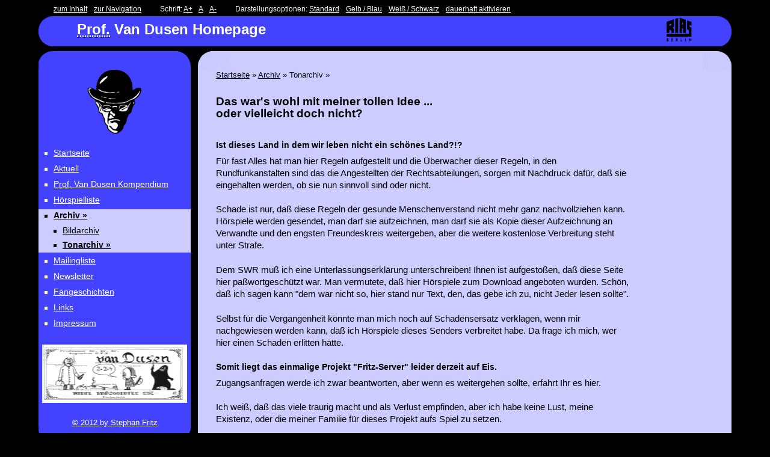

--- FILE ---
content_type: text/html
request_url: https://www.vandusen.de/archiv_ton.html
body_size: 3380
content:
<!DOCTYPE html PUBLIC "-//W3C//DTD XHTML 1.0 Transitional//EN" "http://www.w3.org/TR/xhtml1/DTD/xhtml1-transitional.dtd">
<html xmlns="http://www.w3.org/1999/xhtml" xml:lang="de" lang="de">
<head>


  <title>Professor Van Dusen Homepage - Tonarchiv</title>
  <meta http-equiv="Content-Type" content="text/html; charset=iso-8859-1" />

  <meta name="robots" content="index, follow" />

  <meta name="language" content="de, ch, at" />

  <meta name="revisit-after" content="3" />

  <meta name="siteinfo" content="robots.txt" />

  <meta name="author" content="Stephan Fritz" />

  <meta name="copyright" content="Stephan Fritz 1999" />

  <meta name="publisher" content="Stephan Fritz" />

  <meta name="page-topic" content="vandusen, Vandusen, Prof. Van Dusen, Michael Koser" />

  <meta name="page-topic" content="Dienstleistung" />

  <meta name="page-topic" content="H&ouml;rspiele, Bilder, Software Download" />

  <meta name="page-type" content="Artikel" />

  <meta name="audience" content=" Alle" />

  <meta name="Abstract" content="Prof. Van Dusen Homepage" />

  <meta name="Title" content="Prof. Van Dusen Homepage" />

  <meta name="description" content="Prof. Van Dusen Homepage - Tonarchiv" lang="de" />

  <meta name="keywords" content="vandusen, Vandusen, Prof. Van Dusen, Michael Koser, Tonarchiv" />

  <link media="screen,projection" rel="stylesheet" type="text/css" href="styles/styles.css" title="Standard" />

  <link media="screen,projection" rel="alternate stylesheet" type="text/css" href="styles/blaugelb.css" title="Gelb/Blau" />

  <link media="screen,projection" rel="alternate stylesheet" type="text/css" href="styles/schwarzweiss.css" title="Weiss/Schwarz" />

  <link rel="stylesheet" type="text/css" media="print" href="styles/print.css" />
<!--[if lt IE 7]>
<link rel="stylesheet" type="text/css" media="screen,projection" href="styles/ie.css">
<![endif]--><!--[if IE 7]>
<link rel="stylesheet" type="text/css" media="screen,projection" href="styles/ie7.css">
<![endif]-->


  <link rel="shortcut icon" type="image/x-icon" href="favicon.ico" />

  <link rel="top" href="index.html" title="Top" />

  <link rel="index" href="inhaltsverzeichnis.html" title="Sitemap" />

  <link rel="copyright" href="impressum.html" title="Copyright" />

  <link rel="author" href="stephan_fritz.html" title="Autor" />

  <link rel="chapter" href="index.html" title="Home" />

  <link rel="chapter" href="impressum.html" title="Impressum/Imprint" />

  <link rel="chapter" href="aktuell.html" title="Aktuell" />

  <link rel="chapter" href="kompendium.html" title="Prof. Van Dusen Kompendium" />

  <link rel="chapter" href="fangeschichten.html" title="Fangeschichten" />

  <link rel="chapter" href="hoerspielliste.html" title="H&ouml;rspielliste" />

  <link rel="chapter" href="archiv_bilder.html" title="Archiv" />

  <link rel="chapter" href="mailingliste.html" title="Mailingliste" />

  <link rel="chapter" href="newsletter.html" title="Newsletter" />

  <link rel="chapter" href="links.html" title="Links" />

  <link rel="chapter" href="haftungsausschluss.html" title="Haftungsausschluss" />

  <link rel="bookmark" href="mailingliste.html" title="Prof. Van Dusen Mailingliste" />

  <link rel="bookmark" href="kompendium.html" title="Prof. Van Dusen Kompendium" />

  <link rel="bookmark" href="newsletter.html" title="Prof. Van Dusen Newsletter" />

  <link rel="bookmark" href="index.html" title="Prof. Van Dusen Homepage" />
<!-- Schriftvergroesserung: http://www.zkb.ch (Zugang fuer alle)-->

  <script type="text/javascript" src="js/fontresizer.js"></script><!-- Styleswitcher: http://www.stichpunkt.de -->

  <script type="text/javascript" src="js/switch.js"></script>
</head>


<body id="top">

<div id="outer">
	
<div id="inner">
		<!-- Schnellnavigation -->
		
<h1 class="unsichtbar">Schnellnavigation</h1>

		
<ul id="skipnav">

			<li><span id="skip1"><a href="#content" accesskey="8">zum Inhalt</a></span></li>

			<li><span id="skip2"><a href="#navigation">zur Navigation</a></span></li>

			<li class="schrift"> Schrift: <a href="javascript:ResizesFonts(1);" title="vergr&ouml;&szlig;ern">A+</a></li>

			<li><a href="javascript:ResizesFonts(0);" title="normale Gr&ouml;&szlig;e">A</a></li>

			<li><a href="javascript:ResizesFonts(-1);" title="verkleinern">A-</a></li>

			<li class="layout"> Darstellungsoptionen: <a href="javascript:setStyle('Standard')" title="Standard">Standard</a></li>

			<li><a href="javascript:setStyle('Gelb/Blau')" title="Gelb / Blau">Gelb / Blau</a></li>

			<li><a href="javascript:setStyle('Weiss/Schwarz')" title="weiss / schwarz">Wei&szlig; / Schwarz</a></li>

			<li><a href="javascript:setStyleCookie()" title="dauerhaft aktivieren">dauerhaft aktivieren</a></li>


		
</ul>

		
<hr />
		<!-- Kopfbereich: Ueberschrift und Rias Logo -->
		
<div id="header">
			
<div class="headerbox">
				
<div class="headerboxinner">
					
<div class="headercontent">
						
<h1><a href="index.html" rel="home" title="zur Startseite"><abbr title="Professor">Prof.</abbr> Van Dusen Homepage</a></h1>

						<img src="img/rias-logo.gif" alt="RIAS Berlin" height="50" width="60" />
						
<div class="clear">&nbsp;</div>

					</div>

				</div>

			</div>

		</div>

				
		<!-- Inhaltsbereich -->
		
<div id="content">
			
<div class="contentboxtop">&nbsp;</div>

			
<div class="contentinner">
				<!-- Krümelpfad -->
				
<div id="breadcrumb"><a href="index.html" title="zur&uuml;ck">Startseite</a> &raquo; <a href="archiv_bilder.html" title="zur&uuml;ck">Archiv</a> &raquo; Tonarchiv &raquo;</div>
<hr />
				<!-- Inhalt aktualisieren -->
				
<h2>Das war's wohl mit meiner tollen Idee ...<br />
oder vielleicht doch nicht?</h2>
 	 
  				
<h3>Ist dieses Land in dem wir leben nicht ein sch&ouml;nes Land?!?</h3>

  				
<p>F&uuml;r fast Alles hat man hier Regeln aufgestellt und die
&Uuml;berwacher dieser Regeln, in den Rundfunkanstalten sind das die
Angestellten der Rechtsabteilungen, sorgen mit Nachdruck daf&uuml;r,
da&szlig; sie eingehalten werden, ob sie nun sinnvoll sind oder nicht.</p>

  				
<p>Schade ist nur, da&szlig; diese Regeln der gesunde Menschenverstand
nicht mehr ganz nachvollziehen kann. H&ouml;rspiele werden gesendet,
man darf sie aufzeichnen, man darf sie als Kopie dieser Aufzeichnung an
Verwandte und den engsten Freundeskreis weitergeben, aber die weitere
kostenlose Verbreitung steht unter Strafe.</p>

  				
<p>Dem SWR mu&szlig; ich eine Unterlassungserkl&auml;rung
unterschreiben! Ihnen ist aufgesto&szlig;en, da&szlig; diese Seite hier
pa&szlig;wortgesch&uuml;tzt war. Man vermutete, da&szlig; hier
H&ouml;rspiele zum Download angeboten wurden. Sch&ouml;n, da&szlig; ich
sagen kann "dem war nicht so, hier stand nur Text, den, das gebe ich
zu, nicht Jeder lesen sollte".</p>

  				
<p>Selbst f&uuml;r die Vergangenheit k&ouml;nnte man mich noch auf
Schadensersatz verklagen, wenn mir nachgewiesen werden kann, da&szlig;
ich H&ouml;rspiele dieses Senders verbreitet habe. Da frage ich mich,
wer hier einen Schaden erlitten h&auml;tte.</p>

  				
<h3>Somit liegt das einmalige Projekt "Fritz-Server" leider derzeit auf Eis.</h3>

  				
<p>Zugangsanfragen werde ich zwar beantworten, aber wenn es weitergehen sollte, erfahrt Ihr es hier.</p>

				
<p>Ich wei&szlig;, da&szlig; das viele traurig macht und als Verlust
empfinden, aber ich habe keine Lust, meine Existenz, oder die meiner
Familie f&uuml;r dieses Projekt aufs Spiel zu setzen.</p>

				
<p>Ich bin dabei zu kl&auml;ren, ob es eine M&ouml;glichkeit gibt, das
Projekt auf offizielle, rechtlich abgesicherte F&uuml;&szlig;e zu
stellen. Dann w&uuml;rden die Rundfunkanstalten auf den Service
verweisen, jeder h&auml;tte die M&ouml;glichkeit verpa&szlig;te
H&ouml;rspiele vom Server zu laden und keiner m&uuml;&szlig;te sie mehr
umst&auml;ndlich tauschen oder, noch schlimmer, k&auml;uflich erwerben
(eine Unversch&auml;mtheit &uuml;brigens). Wir k&ouml;nnten noch mehr
H&ouml;rspielfans erreichen und vielleicht findet sich ja auch noch der
fehlende Fall <span xml:lang="en" lang="en">Gregory</span> aus der <span xml:lang="en" lang="en">Paul Temple</span> - Reihe.</p>

				
<p>Ich w&uuml;nsche Euch und mir viel Gl&uuml;ck, weiterhin viel
Spa&szlig; am gemeinsamen Hobby und ich hoffe f&uuml;r uns alle,
da&szlig; das Recht den Menschen folgen m&ouml;ge.</p>

				
<p>Euer Stephan Fritz</p>

				
<p><strong>PS:</strong> Auf Anraten meines Anwaltes habe ich heute, den
28.03.03, die Unterlassungserkl&auml;rung, die f&uuml;r alle
H&ouml;rspiele des SWR, SWF und SDR gilt, unterschrieben. Das ist die
Voraussetzung f&uuml;r weitere Verhandlungen mit den Rundfunkanstalten,
an deren Ende eventuell eine Genehmigung der freien Weitergabe steht.</p>

				
<p>&raquo; <a href="archiv_ton2.html">weiter</a></p>

			</div>

			
<div class="contentboxbottom">
				
<div class="contentboxbottominner">&nbsp;</div>

			</div>

		</div>


		<!-- Hauptnavigation -->
		
<div id="navigation">
			
<div class="navboxtop">&nbsp;</div>

			
<div class="navcontent">
				
<hr />
				<img src="img/pvd_head.gif" alt="Prof. Van Dusen - Kopf" height="109" width="95" />
				
<hr />
				
<h1 class="unsichtbar">Hauptnavigation</h1>

				
<hr />
				
<ul>

					<li><a href="index.html" rel="home" accesskey="0">Startseite</a></li>

					<li><dfn>1. </dfn><a href="aktuell.html" rel="chapter">Aktuell</a></li>

					<li><dfn>2. </dfn><a href="kompendium.html" rel="chapter"><abbr title="Professor">Prof.</abbr> Van Dusen Kompendium</a></li>

					<li><dfn>3. </dfn><a href="hoerspielliste.html" rel="chapter">H&ouml;rspielliste</a></li>

					<li class="aktiv"><dfn>4. </dfn><a href="archiv_bilder.html" rel="chapter"><strong>Archiv &raquo;</strong></a>
						
    <ul>

							<li><dfn>4.1. </dfn><a href="archiv_bilder.html" rel="chapter">Bildarchiv</a></li>

							<li class="aktiv"><dfn>4.2. </dfn><a href="archiv_ton.html" rel="chapter"><strong>Tonarchiv &raquo;</strong></a></li>

						
    </ul>

					</li>

					<li><dfn>5. </dfn><a href="mailingliste.html" rel="chapter"><span xml:lang="en" lang="en">Mailing</span>liste</a></li>

					<li><dfn>6. </dfn><a href="newsletter.html" rel="chapter" xml:lang="en" lang="en">Newsletter</a></li>

					<li><dfn>7. </dfn><a href="fangeschichten.html" rel="chapter"><span xml:lang="en" lang="en">Fan</span>geschichten</a></li>

					<li><dfn>8. </dfn><a href="links.html" rel="chapter">Links</a></li>

					<li><dfn>9. </dfn><a href="impressum.html" rel="copyright">Impressum</a></li>

				
</ul>

				<img src="img/bildfuss.gif" alt="Ausschnitt: Prof. Van Dusen - Comic - 2+2 = 4" class="bildcomic" height="97" width="190" />
				
<hr />
				
<p id="copyright"><a href="mailto:vandusen@vandusen.de" rel="email" title="Email an Stephan Fritz">&copy; 2012 <span xml:lang="en" title="liegt bei" lang="en">by</span> Stephan Fritz</a></p>

			</div>

			
<div class="navboxbottom">
				
<div class="navboxbottominner">&nbsp;</div>

			</div>

		</div>

		
		<!-- Fusszeile -->
		
<div class="clear">&nbsp;</div>

		
<h1 class="unsichtbar">Metanavigation</h1>

		
<hr />
		
<ul id="footer">

			<li><a href="#top" title="nach oben springen">nach oben</a></li>

			<li><a href="haftungsausschluss.html" rel="chapter">Haftungsausschluss</a></li>

			<li><a href="inhaltsverzeichnis.html" rel="chapter" accesskey="6">Inhaltsverzeichnis</a></li>

			<li><a href="hilfe.html" rel="chapter" accesskey="1">Hilfe</a></li>

			<li>Technische Realisation: <a href="http://www.sprungmarker.de" title="Webseite realisiert von Sylvia Egger - sprungmarker.de">sprungmarker.de</a></li>

		
</ul>

		
<p class="print"><a href="mailto:vandusen@vandusen.de" rel="email" title="Email an Stephan Fritz">&copy; 1999 <span xml:lang="en" title="liegt bei" lang="en">by</span> Stephan Fritz</a></p>

		
<hr />
		
<div class="clear">&nbsp;</div>

	</div>

</div>

</body>
</html>


--- FILE ---
content_type: text/css
request_url: https://www.vandusen.de/styles/styles.css
body_size: 1997
content:
/*  
Theme Name: Prof. Van Dusen Homepage
Description: Styles
Version: 1.0
Author: Sylvia Egger
Author URI: http://www.vandusen.de
*/

body {padding: 0;margin: 0;background: #000; color: #FFF;font-size: 83%;; font-family: Arial, Helvetica, sans-serif;text-align:center;}

#outer{margin:8px 5%;min-width: 90%;}
#inner {margin: 0; padding: 0;clear:left;text-align:left;}

/* Headlines */
h1 {margin: 0; padding: 0; font-size: 1.07em;}

p {margin: 0; padding: 0 0 1.34em 0;font-size: 1.16em;}
address {margin: 0; padding: 0 0 1.78em 0;font-size: 1.07em;line-height: 1.6em;}
code {font-size: 1.07em;line-height: 1.6em;}
cite {font-style: italic;}
acronym {cursor: help;border-bottom: 1px dotted #000033;}
abbr {cursor: help;border-bottom: 1px dotted #000033;}

/* Invisible Elements - fuer Textversion der Webseite */
.invis, hr, .print {display: none;}
/* Image: Borders none*/
img {border: none;}
.unsichtbar, dfn, .struktur {position: absolute;left: -1000px;top: -1000px;width: 0px;height: 0px;display: inline;}

/* Clear */
.clearleft {clear:left;height: 0;line-height: 0px;margin: 0 0 0px 0;padding: 0;}
.clearright {clear:right;height: 0;line-height: 0px;margin: 0 0 0px 0;padding: 0;}
.clear {clear:both;height: 0;line-height: 0px;margin: 0 0 0px 0;padding: 0;}

a {color: #000099;background:#CCCCFF;text-decoration: underline;}
a:link {color: #000099;background:#CCCCFF;text-decoration: underline;}
a:visited {text-decoration: underline;color: #000099;background:#CCCCFF;}
a:hover {text-decoration: underline;color: #000;background:#fff;}
a:active {text-decoration: underline;color: #000;background:#fff;}
a:focus {text-decoration: underline;color: #000;background:#fff;border:1px solid #000;}

/* Spezielle Formate */
/* Skipnavs: derzeit noch nicht implementiert */
/* Skipnav Header */
#skipnav {margin: 0; padding: 0 0 5px 25px;font-size: 0.89em;}
#skipnav a {text-decoration: underline;background: #000; color: #FFF;border:none;}
#skipnav a:visited {text-decoration: underline;background: #000; color: #FFF;}
#skipnav a:hover {background: #CCCCFF; color: #000;text-decoration:underline;}
#skipnav a:focus {background: #CCCCFF; color: #000;text-decoration:underline;}
#skipnav li {display:inline;margin-right: 8px;}
#skipnav li.layout, #skipnav li.schrift {padding-left: 20px;}

/**************************************/
/* Header #header */
/**************************************/
#header {clear:both;padding: 0;margin: 0 0 8px 0; color: #FFF;background:#4242FF url(../img/header-links-top.gif) no-repeat top left;width: 100%;}
#header .headerbox {color: #FFF;background: transparent url(../img/header-links-bottom.gif) no-repeat bottom left;margin: 0; padding: 0 0 0 21px;}
#header .headerboxinner {color: #FFF;background: transparent url(../img/header-rechts-top.gif) no-repeat top right;margin: 0; padding: 0;}
#header .headercontent {background: transparent url(../img/header-rechts-bottom.gif) no-repeat bottom right; color: #FFF;margin: 0; padding: 0 21px 0 0;}
#header h1 {float:left;font-size: 1.78em;color: #FFF;background: #4242FF;margin: 0; padding: 9px 0 0 43px;}
#header h1 a:link, #header h1 a:visited {background: #4242FF;color:#FFF;text-decoration:none;}
#header h1 a:hover, #header h1 a:active, #header h1 a:focus {text-decoration:underline;color:#FFF;background: #4242FF;}
#header img {float:right; margin: 0 41px 0 0; padding: 0;width: 3.80em;height: 3.80em;}

/**************************************/
/* Breadcrumb Navigation oben ueber content */
/**************************************/
#breadcrumb {padding: 0 0 0 0;margin: 0; font-size: 0.98em;}
#content #breadcrumb a:link, #content #breadcrumb a:visited {color: #000;text-decoration: underline;background: #CCCCFF;font-style: normal;border:none;}
#content #breadcrumb a:hover, #content #breadcrumb a:active, #content #breadcrumb a:focus
{color: #000;background: #fff;text-decoration:underline;border:none;}

/**************************************/
/* Navigation #navigation */
/**************************************/
#navigation {margin: 0 5px 0 0; padding: 0;background: #4242FF url(../img/menutop-left.gif) no-repeat top left;width: 22%;float:left;}
#navigation .navboxtop {background: transparent url(../img/menutop-right.gif) no-repeat top right;margin: 0; padding: 0 0 0 24px;display: block;height:30px;}
#navigation .navboxbottom {background: transparent url(../img/menubottom-left.gif) no-repeat bottom left;margin: 0; padding: 0;display: block;}
#navigation .navboxbottominner {background: transparent url(../img/menubottom-right.gif) no-repeat bottom right;margin: 0; padding: 0 0 0 19px;display: block;height:21px;}
#navigation .navcontent {background: #4242FF;margin: 0; padding: 0 0 0 0; text-align:center;}
#navigation ul {list-style: none outside;margin: 0; padding: 20px 0 20px 0; text-align:left;font-weight:normal;font-size: 1.07em;}
#navigation ul li {margin: 0 0 3px 0; padding: 0;width: 100%;}

#navigation ul li a:link {color: #FFF;background: #4242FF;text-decoration: underline;display:block; padding: 2px 0 5px 25px;background: transparent url(../img/nav-tri.gif) no-repeat 10px 9px;border:none;}
#navigation ul li a:visited {color: #FFF;background: #4242FF;text-decoration: underline;display:block; padding: 2px 0 5px 25px;background: transparent url(../img/nav-tri.gif) no-repeat 10px 9px;border:none;}
#navigation ul li a:active {color: #000;text-decoration: underline;display:block; padding: 2px 0 5px 25px;background: #CCCCFF url(../img/nav-tri-aktiv.gif) no-repeat 10px 9px;border:none;}
#navigation ul li a:hover {color: #000;text-decoration: underline;display:block; padding: 2px 0 5px 25px;background: #CCCCFF url(../img/nav-tri-aktiv.gif) no-repeat 10px 9px;}
#navigation ul li a:focus {color: #000;text-decoration: underline;display:block; padding: 2px 0 5px 25px;background: #CCCCFF url(../img/nav-tri-aktiv.gif) no-repeat 10px 9px;}

#navigation ul li.aktiv {color: #000;font-weight:bold;background: #CCCCFF;}
#navigation ul li.aktiv a:link {color: #000;text-decoration: underline;display:block; padding: 2px 0 5px 25px;background: #CCCCFF url(../img/nav-tri-aktiv.gif) no-repeat 10px 9px;border:none;}
#navigation ul li.aktiv a:visited {color: #000;text-decoration: underline;display:block; padding: 2px 0 5px 25px;background: #CCCCFF url(../img/nav-tri-aktiv.gif) no-repeat 10px 9px;border:none;}
#navigation ul li.aktiv a:active {color: #000;text-decoration: underline;display:block; padding: 2px 0 5px 25px;background: #CCCCFF url(../img/nav-tri-aktiv.gif) no-repeat 10px 9px;border:none;}
#navigation ul li.aktiv a:hover {color: #000;text-decoration: underline;display:block; padding: 2px 0 5px 25px;background: #CCCCFF url(../img/nav-tri-aktiv.gif) no-repeat 10px 9px;}
#navigation ul li.aktiv a:focus {color: #000;text-decoration: underline;display:block; padding: 2px 0 5px 25px;background: #fff url(../img/nav-tri-aktiv.gif) no-repeat 10px 9px;}

#navigation ul ul {margin: 0;; padding: 2px 0 0px 0;font-size: 0.98em;}
#navigation ul ul li {margin: 0 0 1px 0; padding: 0 0 0 15px;color: #000;background: #CCCCFF;width: 90%;}
#navigation ul li.aktiv ul li.aktiv {font-weight:bold;}

#navigation ul ul ul {margin: 0; padding: 2px 0 8px 0;font-size: 0.98em;}
#navigation ul ul ul li {margin: 0 0 1px 0; padding: 0 0 0 15px;color: #000;background: #CCCCFF;width: 90%;}

#navigation .bildcomic {width: 95%; height: 7.3em;}
#copyright {margin: 0; padding: 25px 0 0 0;font-size: 0.98em;}
#navigation #copyright a:link {padding-left: 0px;background-image:none;color: #FFF;background: #4242FF; text-decoration:underline;}
#navigation #copyright a:focus {color: #000; background: #CCCCFF; text-decoration:underline;}


/**************************************/
/* Contentbereich #content */
/**************************************/
#content {float:right;width: 77%;margin: 0;padding: 0;color: #000;background: #CCCCFF url(../img/ttoplink.gif) no-repeat top left;}
#content .contentboxtop {background: transparent url(../img/ttoprech.gif) no-repeat top right;margin: 0; padding: 0 0 0 30px;display: block;height:30px;}
#content .contentboxbottom {background: transparent url(../img/tbutlink.gif) no-repeat bottom left;margin: 0; padding: 0;display: block;}
#content .contentboxbottominner {background: transparent url(../img/tbutrech.gif) no-repeat bottom right;margin: 0; padding: 0 0 0 50px;display: block;height:20px;}
#content .contentinner {background: #CCCCFF url(../img/vandusen.gif) no-repeat bottom right;margin: 0; padding: 0 170px 0 30px;min-height: 42.27em;line-height: 1.51em;}
#content .PositionRelative {position: relative;z-index: 1; padding: 0 200px 0 30px;background: #CCCCFF url(../img/vandusen2.gif) no-repeat bottom right;}
#content .LargerBox {padding-right: 30px;background-image: none;}
#content ul {font-size: 1.07em;margin: 0 0 1.34em 0;padding: 0 0 0 0.98em;}
#content ul li {padding: 0 0 0.27em 0.18em;} 
#content ol {font-size: 1.07em;margin: 0 0 1.34em 0;padding: 0 0 0 1.90em;}
#content ol li {padding: 0 0 0.27em 0.18em;} 

#content ul.sitemap {font-size: 1.07em;margin: 0 0 1.34em 0;padding: 0 0 0 30px;}
#content ul.sitemap ul {font-size: 1.07em;margin: 0 0 0.45em 0;padding: 0 0 0 35px;}

#content h2 {color: #000;background: #CCCCFF;margin: 1.2em 0 1.7em 0;padding: 0 0 0 0;font-size: 1.45em;}
#content h2 span.zusatz {font-size: 0.89em;font-weight: normal;}
#content h3 {color: #000;background: #CCCCFF;margin: 0 0 0.45em 0;padding: 0 0 0 0;font-size: 1.07em;}
#content h4 {font-size: 1.07em;color: #000;background: #CCCCFF;padding: 0;margin: 0;}
#content h5 {font-size: 1.07em;color: #000;background: #CCCCFF;padding:0;}
#content h6 {font-size: 1.07em;color: #000;background: #CCCCFF;padding:0;}
#content p.summe {position: absolute;top: 330px;right: 10px;font-weight:bold;z-index: 2;}
#content p.tools {margin: 3em 0 0 0; padding: 0 0 0 0}
#content p.tools a {margin: 0 1.07em 0 0;text-decoration: none;background: #CCCCFF;}
#content p.tools img {margin: 0; padding: 0;}
#content p.zeitung {float:left; width: 13.81em;margin: 0 1.07em 1.07em 0;}
#content p.zeitung img {margin-bottom: 0.45em;}
#content p.zeitung a {margin: 0 0 0 0;text-decoration: none;background: #CCCCFF;}

#content a {color: #000099;background:#CCCCFF;text-decoration: underline;}
#content a:link {color: #000099;background:#CCCCFF;text-decoration: underline;}
#content a:visited {text-decoration: underline;color: #003333;background:#CCCCFF;font-style:italic;}
#content a:hover {text-decoration: underline;color: #000;background:#CCCCFF;border:none;}
#content a:active {text-decoration: underline;color: #000;background:#fff;border:none;}
#content a:focus {text-decoration: underline;color: #000;background: #fff;}

#content h3 a {color: #000;background:#CCCCFF;text-decoration: underline;}
#content h3 a:link {color: #000;background:#CCCCFF;text-decoration: underline;}
#content h3 a:visited {text-decoration: underline;color: #000;background:#CCCCFF;font-style: normal;}
#content h3 a:hover {text-decoration: underline;color: #000;background: #fff;}
#content h3 a:active {text-decoration: underline;color: #000;background: #fff;}
#content h3 a:focus {text-decoration: underline;color: #000;background: #fff;}

dl {margin:1em 0px;}
dt {font-weight:bold;}
dd {margin:0.5em 1em;padding:0;}

/**************************************/
/* Footer #footer */
/**************************************/
#footer {margin: 0; padding: 5px 25px 5px 0;font-size: 0.89em;float:right;width:100%;text-align:right;}
#footer a {text-decoration: underline;background: #000; color: #FFF;border:none;}
#footer a.active {text-decoration: underline;background: #CCCCFF; color: #000;}
#footer a:visited {text-decoration: underline;}
#footer a:hover {background: #CCCCFF; color: #000;text-decoration:underline;}
#footer a:focus {background: #CCCCFF; color: #000;text-decoration:underline;}
#footer li {display:inline;margin-left: 8px;}
p.print a {color: #FFF;background: #000;}

--- FILE ---
content_type: text/css
request_url: https://www.vandusen.de/styles/blaugelb.css
body_size: 1598
content:
/*  
Theme Name: Van Dusen Theme - gelb auf blau
Description: 
Version: 1.0
Author: Sylvia Egger
Author URI: http://www.vandusen.de
*/

body {padding: 0;margin: 0 0.89em 0 0.89em;	color: #FFFF00;background: #000099;font-size: 70.1%; font-family: Verdana, Arial, Helvetica, sans-serif;min-width:50.78em;}

/* Headlines */
h1 {margin: 0; padding: 0; font-size: 1.07em;}
h2, h3 {margin: 0; padding: 0; font-size: 1.07em;}
h4, h5, h6 {margin: 0; padding: 0; font-size: 1.07em;}

p {margin: 0; padding: 0 0 1.78em 0;font-size: 1.07em;line-height: 1.6em;}
address {margin: 0; padding: 0 0 1.78em 0;font-size: 1.07em;line-height: 1.6em;}
code {font-size: 1.07em;line-height: 1.6em;}
cite {font-style: italic;}
acronym {cursor: help;border-bottom: 1px dotted #FFFF00;}
abbr {cursor: help;border-bottom: 1px dotted #FFFF00;}


/* Formulare */
fieldset {border: none;}
legend {margin: 0;padding: 0;}
label {font-size: 1.07em;color: #FFFF00;background: #000099;}
input {font-size: 1.07em; border: 0.09em solid #ffff00;padding: 0.36em;color: #FFFF00;background: #000099;}
textarea {font-size: 1.07em; border: 0.09em solid #ffff00;height: 9.35em;color: #FFFF00;background: #000099;}

a {color: #ffff00;background: #000099;text-decoration: underline;}
a:link {color: #ffff00;background: #000099;text-decoration: underline;}
a:visited {text-decoration: underline;color: #ffff00;background: #000099;}
a:hover {text-decoration: underline;color: #000099;background: #ffff00;}
a:active {text-decoration: underline;color: #000099;background: #ffff00;}
a:focus {text-decoration: underline;color: #000099;background: #ffff00;border:1px solid #000099;}

#outer{margin:8px 5%;}
#inner {margin: 0; padding: 0;clear:left;text-align:left;}

/* Headlines */
h1 {margin: 0; padding: 0; font-size: 1.07em;}

/* Invisible Elements - fuer Textversion der Webseite */
.invis, hr, .print {display: none;}
/* Image: Borders none*/
img {border: none;}
.unsichtbar, dfn, .struktur {position: absolute;left: -1000px;top: -1000px;width: 0px;height: 0px;display: inline;}

/* Clear */
.clearleft {clear:left;height: 0;line-height: 0px;margin: 0 0 0px 0;padding: 0;}
.clearright {clear:right;height: 0;line-height: 0px;margin: 0 0 0px 0;padding: 0;}
.clear {clear:both;height: 0;line-height: 0px;margin: 0 0 0px 0;padding: 0;}

/* Skipnav Header */
#skipnav {margin: 0; padding: 0 0 5px 25px;font-size: 0.89em;}
#skipnav a {text-decoration: underline;}
#skipnav a:visited {text-decoration: underline;}
#skipnav a:hover {text-decoration:underline;}
#skipnav li {display:inline;margin-right: 8px;}
#skipnav li.layout, #skipnav li.schrift {padding-left: 20px;}

/**************************************/
/* Header #header */
/**************************************/
#header {clear:both;padding: 5px 0 5px 0;margin: 0 0 8px 0;width: 100%;border:1px solid #FFFF00;}
#header .headerbox {margin: 0; padding: 0 0 0 21px;}
#header .headerboxinner {margin: 0; padding: 0;}
#header .headercontent {margin: 0; padding: 0 21px 0 0;}
#header h1 {float:left;font-size: 1.78em;margin: 0; padding: 9px 0 0 43px;}
#header h1 a:link, #header h1 a:visited {text-decoration:none;}
#header h1 a:hover, #header h1 a:active {text-decoration:underline;}
#header img {float:right; margin: 0 41px 0 0; padding: 0;width: 3.80em;height: 3.80em;}

/**************************************/
/* Breadcrumb Navigation oben ueber content */
/**************************************/
#breadcrumb {padding: 0 0 0 0;margin: 0; font-size: 0.98em;}
#content #breadcrumb a:link, #content #breadcrumb a:visited {text-decoration: underline;font-style: normal;}
#content #breadcrumb a:hover, #content #breadcrumb a:active, #content #breadcrumb a:focus
{text-decoration:underline;}

/**************************************/
/* Navigation #navigation */
/**************************************/
#navigation {margin: 0 5px 0 0; padding: 0;width: 22%;float:left;border:1px solid #FFFF00;}
#navigation .navboxtop {margin: 0; padding: 0 0 0 24px;display: block;height:30px;}
#navigation .navboxbottom {margin: 0; padding: 0;display: block;}
#navigation .navboxbottominner {margin: 0; padding: 0 0 0 19px;display: block;height:21px;}
#navigation .navcontent {margin: 0; padding: 0 0 0 0; text-align:center;}
#navigation ul {list-style: none outside;margin: 0; padding: 20px 0 20px 0; text-align:left;font-weight:normal;font-size: 1.07em;}
#navigation ul li {margin: 0 0 3px 0; padding: 0;width: 100%;}

#navigation ul li a:link {text-decoration: underline;display:block; padding: 2px 0 5px 25px;}
#navigation ul li a:visited {text-decoration: underline;display:block; padding: 2px 0 5px 25px;}
#navigation ul li a:active {text-decoration: underline;display:block; padding: 2px 0 5px 25px;}
#navigation ul li a:hover {text-decoration: underline;display:block; padding: 2px 0 5px 25px;}

#navigation ul li.aktiv {font-weight:bold;}
#navigation ul li.aktiv a:link {text-decoration: underline;display:block; padding: 2px 0 5px 25px;}
#navigation ul li.aktiv a:visited {text-decoration: underline;display:block; padding: 2px 0 5px 25px;}
#navigation ul li.aktiv a:active {text-decoration: underline;display:block; padding: 2px 0 5px 25px;}
#navigation ul li.aktiv a:hover {text-decoration: underline;display:block; padding: 2px 0 5px 25px;}

#navigation ul ul {margin: 0;; padding: 2px 0 0px 0;font-size: 0.98em;}
#navigation ul ul li {margin: 0 0 1px 0; padding: 0 0 0 15px;width: 90%;}
#navigation ul li.aktiv ul li.aktiv {font-weight:bold;}

#navigation ul ul ul {margin: 0; padding: 2px 0 8px 0;font-size: 0.98em;}
#navigation ul ul ul li {margin: 0 0 1px 0; padding: 0 0 0 15px;width: 90%;}

#navigation .bildcomic {width: 95%; height: 7.3em;}
#copyright {margin: 0; padding: 25px 0 0 0;font-size: 0.98em;}


/**************************************/
/* Contentbereich #content */
/**************************************/
#content {float:right;width: 77%;margin: 0 0 8px 0;padding: 0;border:1px solid #FFFF00;}
#content .contentboxtop {margin: 0; padding: 0 0 0 30px;display: block;height:30px;}
#content .contentboxbottom {margin: 0; padding: 0;display: block;}
#content .contentboxbottominner {margin: 0; padding: 0 0 0 50px;display: block;height:20px;}
#content .contentinner {margin: 0; padding: 0 170px 0 30px;min-height: 42.27em;line-height: 1.51em;}
#content .PositionRelative {position: relative;z-index: 1; padding: 0 200px 0 30px;}
#content .LargerBox {padding-right: 50px;}
#content ul {font-size: 1.07em;margin: 0 0 1.34em 0;padding: 0 0 0 0.98em;}
#content ul li {padding: 0 0 0.27em 0.18em;} 
#content ol {font-size: 1.07em;margin: 0 0 1.34em 0;padding: 0 0 0 1.90em;}
#content ol li {padding: 0 0 0.27em 0.18em;} 

#content ul.sitemap {font-size: 1.07em;margin: 0 0 1.34em 0;padding: 0 0 0 30px;}
#content ul.sitemap ul {font-size: 1.07em;margin: 0 0 0.45em 0;padding: 0 0 0 35px;}

#content h2 {margin: 1.2em 0 1.7em 0;padding: 0 0 0 0;font-size: 1.45em;}
#content h2 span.zusatz {font-size: 0.89em;font-weight: normal;}
#content h3 {margin: 0 0 0.45em 0;padding: 0 0 0 0;font-size: 1.07em;}
#content h4 {font-size: 1.07em;padding: 0;margin: 0;}
#content h5 {font-size: 1.07em;padding:0;}
#content h6 {font-size: 1.07em;padding:0;}
#content p.summe {position: absolute;top: 330px;right: 10px;font-weight:bold;z-index: 2;}
#content p.tools {margin: 3em 0 0 0; padding: 0 0 0 0}
#content p.tools a {margin: 0 1.07em 0 0;text-decoration: none;}
#content p.tools img {margin: 0; padding: 0;}
#content p.zeitung {float:left; width: 13.81em;margin: 0 1.07em 1.07em 0;}
#content p.zeitung img {margin-bottom: 0.45em;}
#content p.zeitung a {margin: 0 0 0 0;text-decoration: none;}


dl {margin:1em 0px;}
dt {font-weight:bold;}
dd {margin:0.5em 1em;padding:0;}

/**************************************/
/* Footer #footer */
/**************************************/
#footer {margin: 0; padding: 5px 25px 5px 0;font-size: 0.89em;float:right;width:100%;text-align:right;}
#footer li {display:inline;margin-left: 8px;}







--- FILE ---
content_type: text/css
request_url: https://www.vandusen.de/styles/schwarzweiss.css
body_size: 1589
content:
/*  
Theme Name: Van Dusen Theme - schwarz weiss
Description: 
Version: 1.0
Author: Sylvia Egger
Author URI: http://www.vandusen.de
*/

body {padding: 0;margin: 0 0.89em 0 0.89em;	color: #ffffff;background: #262626;font-size: 70.1%; font-family: Verdana, Arial, Helvetica, sans-serif;min-width:50.78em;}

/* Headlines */
h1 {margin: 0; padding: 0; font-size: 1.07em;}
h2, h3 {margin: 0; padding: 0; font-size: 1.07em;}
h4, h5, h6 {margin: 0; padding: 0; font-size: 1.07em;}

p {margin: 0; padding: 0 0 1.78em 0;font-size: 1.07em;line-height: 1.6em;}
address {margin: 0; padding: 0 0 1.78em 0;font-size: 1.07em;line-height: 1.6em;}
code {font-size: 1.07em;line-height: 1.6em;}
cite {font-style: italic;}
acronym {cursor: help;border-bottom: 1px dotted #fff;}
abbr {cursor: help;border-bottom: 1px dotted #fff;}

/* Formulare */
fieldset {border: none;}
legend {margin: 0;padding: 0;}
label {font-size: 1.07em;color: #ffffff;background: #262626;}
input {font-size: 1.07em; border: 0.09em solid #ffffff;padding: 0.36em;color: #ffffff;background: #262626;}
textarea {font-size: 1.07em; border: 0.09em solid #ffffff;height: 9.35em;color: #ffffff;background: #262626;}

a {color: #ffffff;text-decoration: underline;background: #262626;}
a:link {color: #ffffff;text-decoration: underline;background: #262626;}
a:visited {text-decoration: underline;color: #ffffff;background: #262626;}
a:hover {text-decoration: underline;color: #262626;background: #ffffff;}
a:active {text-decoration: underline;color: #262626;background: #ffffff;}
a:focus {text-decoration: underline;color: #262626;background: #ffffff;border:1px solid #262626;}

#outer{margin:8px 5%;}
#inner {margin: 0; padding: 0;clear:left;text-align:left;}

/* Headlines */
h1 {margin: 0; padding: 0; font-size: 1.07em;}

/* Invisible Elements - fuer Textversion der Webseite */
.invis, hr, .print {display: none;}
/* Image: Borders none*/
img {border: none;}
.unsichtbar, dfn, .struktur {position: absolute;left: -1000px;top: -1000px;width: 0px;height: 0px;display: inline;}

/* Clear */
.clearleft {clear:left;height: 0;line-height: 0px;margin: 0 0 0px 0;padding: 0;}
.clearright {clear:right;height: 0;line-height: 0px;margin: 0 0 0px 0;padding: 0;}
.clear {clear:both;height: 0;line-height: 0px;margin: 0 0 0px 0;padding: 0;}

/* Skipnav Header */
#skipnav {margin: 0; padding: 0 0 5px 25px;font-size: 0.89em;}
#skipnav a {text-decoration: underline;}
#skipnav a:visited {text-decoration: underline;}
#skipnav a:hover {text-decoration:underline;}
#skipnav li {display:inline;margin-right: 8px;}
#skipnav li.layout, #skipnav li.schrift {padding-left: 20px;}

/**************************************/
/* Header #header */
/**************************************/
#header {clear:both;padding: 5px 0 5px 0;margin: 0 0 8px 0;width: 100%;border:1px solid #fff;}
#header .headerbox {margin: 0; padding: 0 0 0 21px;}
#header .headerboxinner {margin: 0; padding: 0;}
#header .headercontent {margin: 0; padding: 0 21px 0 0;}
#header h1 {float:left;font-size: 1.78em;margin: 0; padding: 9px 0 0 43px;}
#header h1 a:link, #header h1 a:visited {text-decoration:none;}
#header h1 a:hover, #header h1 a:active {text-decoration:underline;}
#header img {float:right; margin: 0 41px 0 0; padding: 0;width: 3.80em;height: 3.80em;}

/**************************************/
/* Breadcrumb Navigation oben ueber content */
/**************************************/
#breadcrumb {padding: 0 0 0 0;margin: 0; font-size: 0.98em;}
#content #breadcrumb a:link, #content #breadcrumb a:visited {text-decoration: underline;font-style: normal;}
#content #breadcrumb a:hover, #content #breadcrumb a:active, #content #breadcrumb a:focus
{text-decoration:underline;}

/**************************************/
/* Navigation #navigation */
/**************************************/
#navigation {margin: 0 5px 0 0; padding: 0;width: 22%;float:left;border:1px solid #FFF;}
#navigation .navboxtop {margin: 0; padding: 0 0 0 24px;display: block;height:30px;}
#navigation .navboxbottom {margin: 0; padding: 0;display: block;}
#navigation .navboxbottominner {margin: 0; padding: 0 0 0 19px;display: block;height:21px;}
#navigation .navcontent {margin: 0; padding: 0 0 0 0; text-align:center;}
#navigation ul {list-style: none outside;margin: 0; padding: 20px 0 20px 0; text-align:left;font-weight:normal;font-size: 1.07em;}
#navigation ul li {margin: 0 0 3px 0; padding: 0;width: 100%;}

#navigation ul li a:link {text-decoration: underline;display:block; padding: 2px 0 5px 25px;}
#navigation ul li a:visited {text-decoration: underline;display:block; padding: 2px 0 5px 25px;}
#navigation ul li a:active {text-decoration: underline;display:block; padding: 2px 0 5px 25px;}
#navigation ul li a:hover {text-decoration: underline;display:block; padding: 2px 0 5px 25px;}

#navigation ul li.aktiv {font-weight:bold;}
#navigation ul li.aktiv a:link {text-decoration: underline;display:block; padding: 2px 0 5px 25px;}
#navigation ul li.aktiv a:visited {text-decoration: underline;display:block; padding: 2px 0 5px 25px;}
#navigation ul li.aktiv a:active {text-decoration: underline;display:block; padding: 2px 0 5px 25px;}
#navigation ul li.aktiv a:hover {text-decoration: underline;display:block; padding: 2px 0 5px 25px;}

#navigation ul ul {margin: 0;; padding: 2px 0 0px 0;font-size: 0.98em;}
#navigation ul ul li {margin: 0 0 1px 0; padding: 0 0 0 15px;width: 90%;}
#navigation ul li.aktiv ul li.aktiv {font-weight:bold;}

#navigation ul ul ul {margin: 0; padding: 2px 0 8px 0;font-size: 0.98em;}
#navigation ul ul ul li {margin: 0 0 1px 0; padding: 0 0 0 15px;width: 90%;}

#navigation .bildcomic {width: 95%; height: 7.3em;}
#copyright {margin: 0; padding: 25px 0 0 0;font-size: 0.98em;}


/**************************************/
/* Contentbereich #content */
/**************************************/
#content {float:right;width: 77%;margin: 0 0 8px 0;padding: 0;border:1px solid #fff;}
#content .contentboxtop {margin: 0; padding: 0 0 0 30px;display: block;height:30px;}
#content .contentboxbottom {margin: 0; padding: 0;display: block;}
#content .contentboxbottominner {margin: 0; padding: 0 0 0 50px;display: block;height:20px;}
#content .contentinner {margin: 0; padding: 0 170px 0 30px;min-height: 42.27em;line-height: 1.51em;}
#content .PositionRelative {position: relative;z-index: 1; padding: 0 200px 0 30px;}
#content .LargerBox {padding-right: 50px;}
#content ul {font-size: 1.07em;margin: 0 0 1.34em 0;padding: 0 0 0 0.98em;}
#content ul li {padding: 0 0 0.27em 0.18em;} 
#content ol {font-size: 1.07em;margin: 0 0 1.34em 0;padding: 0 0 0 1.90em;}
#content ol li {padding: 0 0 0.27em 0.18em;} 

#content ul.sitemap {font-size: 1.07em;margin: 0 0 1.34em 0;padding: 0 0 0 30px;}
#content ul.sitemap ul {font-size: 1.07em;margin: 0 0 0.45em 0;padding: 0 0 0 35px;}

#content h2 {margin: 1.2em 0 1.7em 0;padding: 0 0 0 0;font-size: 1.45em;}
#content h2 span.zusatz {font-size: 0.89em;font-weight: normal;}
#content h3 {margin: 0 0 0.45em 0;padding: 0 0 0 0;font-size: 1.07em;}
#content h4 {font-size: 1.07em;padding: 0;margin: 0;}
#content h5 {font-size: 1.07em;padding:0;}
#content h6 {font-size: 1.07em;padding:0;}
#content p.summe {position: absolute;top: 330px;right: 10px;font-weight:bold;z-index: 2;}
#content p.tools {margin: 3em 0 0 0; padding: 0 0 0 0}
#content p.tools a {margin: 0 1.07em 0 0;text-decoration: none;}
#content p.tools img {margin: 0; padding: 0;}
#content p.zeitung {float:left; width: 13.81em;margin: 0 1.07em 1.07em 0;}
#content p.zeitung img {margin-bottom: 0.45em;}
#content p.zeitung a {margin: 0 0 0 0;text-decoration: none;}


dl {margin:1em 0px;}
dt {font-weight:bold;}
dd {margin:0.5em 1em;padding:0;}

/**************************************/
/* Footer #footer */
/**************************************/
#footer {margin: 0; padding: 5px 25px 5px 0;font-size: 0.89em;float:right;width:100%;text-align:right;}
#footer li {display:inline;margin-left: 8px;}



--- FILE ---
content_type: text/css
request_url: https://www.vandusen.de/styles/print.css
body_size: 469
content:
body {font: 11pt palatino, "Times New Roman", Times, serif;  background: transparent; color: #000;text-align:justify;margin: 0; padding: 0;}

#skipnav, #subnav, #navigation, #breadcrumb, .contentboxtop, .contentboxbottom,#footer, .unsichtbar {display: none;}

/*headprint */
#header img {float:right; margin-left: 15px;}
#header h1 {float:left;}

h1 {font-family:Verdana, 
"Bitstream Vera Sans", sans-serif;font-size: 11pt;font-weight: bold; margin: 0;padding: 0 0 23px 0;page-break-after:avoid;}
h2 {font-family:Verdana, 
"Bitstream Vera Sans", sans-serif;font-size: 10pt;font-weight:bold;margin: 0; padding: 0 0 16px 0px;page-break-after:avoid;}
h3 {font-family:Verdana, 
"Bitstream Vera Sans", sans-serif;font-size: 10pt;font-weight:bold;margin: 0; padding: 0 14px 13px 0px;page-break-after:avoid;}
h4 {font-family:Verdana, 
"Bitstream Vera Sans", sans-serif;font-size: 10pt;font-weight:bold;margin: 0; padding: 0 14px 13px 0px;page-break-after:avoid;}
h5 {font-family:Verdana, 
"Bitstream Vera Sans", sans-serif;font-size: 10pt;font-weight:bold;margin: 0; padding: 0 14px 13px 0px;page-break-after:avoid;}
h6 {font-family:Verdana, 
"Bitstream Vera Sans", sans-serif;font-size: 10pt;font-weight:normal;font-style:italic;margin: 0; padding: 0 14px 13px 0px;page-break-after:avoid;}

abbr, acronym {border:none;}

p {orphans: 3; widows: 3; padding: 0 0 13px 0; margin:0;padding: 0 0 15pt 0;font-size: 11pt;}
hr {border: 0px; /* Fuer Firefox und Opera */border-top: solid 1px #a0a0a0;border-bottom: transparent;}

a, a:link, a:visited, a:active, a:hover {color: #000; background: #fff; text-decoration:underline;}

img {border: 0;}
dfn {display: inline;}

/* Clear */
.clearleft {clear:left;}
.clearright {clear:right;}
.clear {clear:both;}

#content p.zeitung {float:left; width: 195px;margin: 0 12px 12px 0;}
#content p.zeitung img {margin-bottom: 5px;}

--- FILE ---
content_type: application/javascript
request_url: https://www.vandusen.de/js/fontresizer.js
body_size: 600
content:
// fontSize
var maxFontSize = 140;
var minFontSize =  60;
var fontChangeStep = 20;



function setCookie(name,value,days) {
	if (days)
	{
		var date = new Date();
		date.setTime(date.getTime()+(days*24*60*60*1000));
		var expires = "; expires="+date.toGMTString();
	}
	else var expires = "";
	document.cookie = name+"="+value+expires+"; path=/";
}

function ResizesFonts(diff) {
	if (diff == 0) {
		document.body.style.fontSize = "100.01%";
		resizeMaps(100);
		setCookie("fontSize", document.body.style.fontSize, 100);
		return;
	}
	if(document.body.style.fontSize == "") {
		document.body.style.fontSize = "100.01%";
		resizeMaps(100);
	}
	
	var currSize = document.body.style.fontSize.substring(0, document.body.style.fontSize.indexOf("%"));
	if((currSize >= 140 && diff > 0) || (currSize <= 60 && diff < 0)) {
		return;
	}
	 
	currSize -= (-diff*fontChangeStep) ;
	
	document.body.style.fontSize = currSize + "%";
	resizeMaps(currSize);
	
	setCookie("fontSize", document.body.style.fontSize, 100);
}
// fontSize

function initFontSize() {
	var name = "fontSize=";
	var ca = document.cookie.split(';');

	for(var i=0;i < ca.length;i++)
	{
		var c = ca[i];
		while (c.charAt(0)==' ') c = c.substring(1,c.length);
		if (c.indexOf(name) == 0) {
			var currSize = c.substring(name.length,c.length);
			document.body.style.fontSize = currSize;
			resizeMaps(currSize);
			return;
		}
	}
	document.body.style.fontSize = "100.01%";
	resizeMaps(100);
}

function resizeMaps(size) {
	var areas = document.getElementsByTagName("area");
	for (var i = 0; i < areas.length; i++) {
		var area = areas[i];
		if (area.coordsOri)
			area.coords = area.coordsOri;
		else
			area.coordsOri = area.coords;
		if (size != 100) {
			var oldCoordsArr = area.coords.split(",");
			var newCoords = "";
			for (var j = 0; j < oldCoordsArr.length; j++) {
				var pos = parseInt(parseInt(oldCoordsArr[j]) * parseFloat(size)/100);
				if (newCoords != "") newCoords += ",";
				newCoords += String(pos);
			}
			area.coords = newCoords;
		}
	}
}




--- FILE ---
content_type: application/javascript
request_url: https://www.vandusen.de/js/switch.js
body_size: 491
content:
var Stil = "Standard";
var Keks = "Layout";
var Tage = 30;

// Style Switcher

function switchStyle(s) {
  if (!document.getElementsByTagName) return;
  var el = document.getElementsByTagName("link");
  for (var i = 0; i < el.length; i++ ) {
    if (el[i].getAttribute("rel").indexOf("style") != -1 && el[i].getAttribute("title")) {
      el[i].disabled = true;
      if (el[i].getAttribute("title") == s) el[i].disabled = false;
    }
  }
}

function loadStyle() {
  var c = getStyleCookie();
  if (c && c != Stil) {
    switchStyle(c);
    Stil = c;
  }
}

function setStyle(s) {
  if (s != Stil) {
    switchStyle(s);
    Stil = s;
  }
}

window.onload = loadStyle;


// Cookie-Funktionen

function setCookie(name, value, expdays) {   // gÃ¼ltig expdays Tage
  var now = new Date();
  var exp = new Date(now.getTime() + (1000*60*60*24*expdays));
  document.cookie = name + "=" + escape(value) + ";" +
                    "expires=" + exp.toGMTString() + ";" +
                    "path=/";
}

function delCookie(name) {   // expires ist abgelaufen
  var now = new Date();
  var exp = new Date(now.getTime() - 1);
  document.cookie = name + "=;" +
                    "expires=" + exp.toGMTString() + ";" + 
                    "path=/";
}

function getCookie(name) {
  var cname = name + "=";
  var dc = document.cookie;
  if (dc.length > 0) {
    var start = dc.indexOf(cname);
    if (start != -1) {
      start += cname.length;
      var stop = dc.indexOf(";", start);
      if (stop == -1) stop = dc.length;
      return unescape(dc.substring(start,stop));
    }
  }
  return null;
}

function setStyleCookie() {
  setCookie(Keks, Stil, Tage);
}

function getStyleCookie() {
  return getCookie(Keks);
}

function delStyleCookie() {
  delCookie(Keks);
}